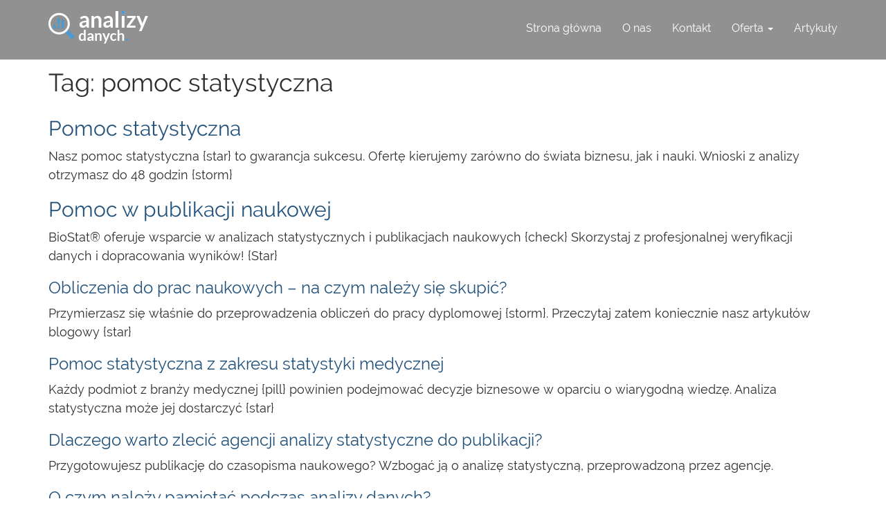

--- FILE ---
content_type: image/svg+xml
request_url: https://www.analizy-danych.pl/assets/img/portals/vetfile.svg
body_size: 1014
content:
<svg width="107" height="37" viewBox="0 0 107 37" fill="none" xmlns="http://www.w3.org/2000/svg">
<path d="M6.81641 29.8725L0.48584 6.04788H4.70622L10.0838 27.2518H10.5603L15.9719 6.04788H20.1923L13.8277 29.8725H6.81641ZM29.9264 30.349C28.2473 30.349 26.7668 29.9916 25.4848 29.2769C24.2028 28.5622 23.2044 27.5525 22.4897 26.2478C21.7749 24.9431 21.4176 23.4172 21.4176 21.67V21.2616C21.4176 19.4918 21.7693 17.9602 22.4727 16.6669C23.1761 15.3735 24.1631 14.3695 25.4337 13.6547C26.7044 12.94 28.1679 12.5826 29.8243 12.5826C31.458 12.5826 32.8875 12.94 34.1127 13.6547C35.338 14.3695 36.291 15.3735 36.9717 16.6669C37.6524 17.9602 37.9928 19.4691 37.9928 21.1935V22.589H25.3657C25.411 23.905 25.8762 24.9601 26.7611 25.7543C27.646 26.5484 28.7352 26.9455 30.0285 26.9455C31.2992 26.9455 32.2408 26.6675 32.8534 26.1116C33.4661 25.5557 33.9312 24.9261 34.2489 24.2227L37.4822 25.8904C37.1646 26.503 36.7051 27.1554 36.1038 27.8474C35.5025 28.5395 34.7027 29.1294 33.7043 29.6173C32.7059 30.1051 31.4466 30.349 29.9264 30.349ZM25.3997 19.6279H34.0106C33.9199 18.5161 33.4944 17.6312 32.7343 16.9732C31.9742 16.3152 30.9928 15.9862 29.7903 15.9862C28.5423 15.9862 27.5439 16.3152 26.7951 16.9732C26.0464 17.6312 25.5812 18.5161 25.3997 19.6279ZM47.829 29.8725C46.7398 29.8725 45.8719 29.5492 45.2253 28.9025C44.5786 28.2558 44.2553 27.3766 44.2553 26.2648V16.2925H39.8647V13.0591H44.2553V7.64754H48.1693V13.0591H53.0023V16.2925H48.1693V25.6181C48.1693 26.2988 48.487 26.6392 49.1223 26.6392H52.4918V29.8725H47.829Z" fill="#B3B3B3"/>
<path d="M64.4204 36.3962C62.0103 36.3962 60.0527 34.6488 60.0527 32.4955V3.89928C60.0527 1.74749 62.0103 0 64.4204 0H78.9792L84.8019 5.19903H102.273C104.682 5.19903 106.64 6.94652 106.64 9.09831V32.4955C106.64 34.6488 104.682 36.3962 102.273 36.3962H64.4204Z" fill="#A7A7A7"/>
<path d="M70.0393 14.6479L69.5022 19.008H74.4836L74.1571 21.3987H69.2073L68.449 27.5386H65.3843L67.2695 12.2573H76.2634L75.958 14.6479H70.0393ZM78.8226 27.5386H75.7579L77.622 12.2573H80.6867L78.8226 27.5386ZM89.7334 25.0636L89.4279 27.5386H81.0132L82.8984 12.2573H85.942L84.3622 25.0636H89.7334ZM95.0834 14.6479L94.5884 18.692H99.1907L98.8853 20.9985H94.3041L93.788 25.1479H99.7384L99.4435 27.5386H90.4284L92.3136 12.2573H101.308L101.002 14.6479H95.0834Z" fill="white"/>
</svg>
